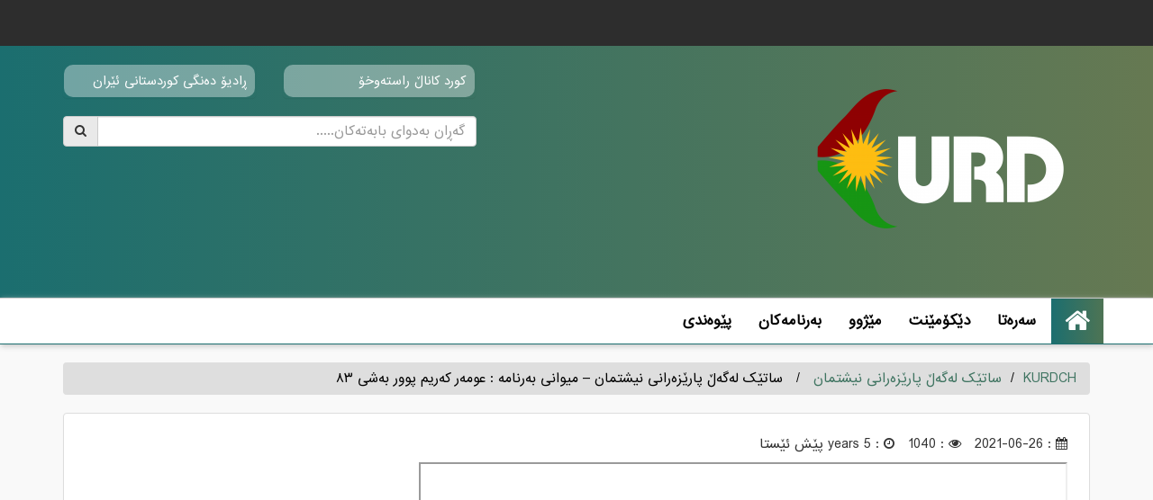

--- FILE ---
content_type: text/html; charset=UTF-8
request_url: https://kurdch.tv/?p=12920
body_size: 42942
content:
<!DOCTYPE html>
<html lang="en" dir="rtl">

<head>
        <meta charset="utf-8">
        <meta http-equiv="X-UA-Compatible" content="IE=edge">
        <!--[if IE]>
            <meta http-equiv="X-UA-Compatible" content="IE=Edge,chrome=1">
        <![endif]-->
        <meta name="viewport" content="width=device-width, initial-scale=1">
		<title>Kurdch</title>
		<!-- Bootstrap Core CSS -->
		<link href="https://kurdch.tv/wp-content/themes/mexek2/assets/lib/bootstrap/css/bootstrap.min.css" rel="stylesheet">
		<!-- Bootstrap select CSS -->
        <link href="https://kurdch.tv/wp-content/themes/mexek2/assets/lib/bootstrap-select/dist/css/bootstrap-select.min.css" rel="stylesheet">
		<!-- owl Core CSS -->
		<link href="https://kurdch.tv/wp-content/themes/mexek2/assets/lib/OwlCarousel/owl.carousel.css" rel="stylesheet">
		<link href="https://kurdch.tv/wp-content/themes/mexek2/assets/lib/OwlCarousel/owl.theme.css" rel="stylesheet">
		<link href="https://kurdch.tv/wp-content/themes/mexek2/assets/lib/OwlCarousel/owl.transitions.css" rel="stylesheet">
		<!-- Custom Fonts -->

		<!-- Plugin CSS -->
		<link rel="stylesheet" href="https://kurdch.tv/wp-content/themes/mexek2/assets/lib/font-awesome/css/font-awesome.css">
		<link rel="stylesheet" href="https://kurdch.tv/wp-content/themes/mexek2/assets/lib/magnific-popup/magnific-popup.css">
		<!-- owl nivo-slider CSS -->
		<link rel="stylesheet" href="https://kurdch.tv/wp-content/themes/mexek2/assets/lib/nivo-slider/nivo-slider.css">
		 <!--Youtube Player Css-->
        <link rel="stylesheet" href="https://kurdch.tv/wp-content/themes/mexek2/assets/lib/jquery.mb.YTPlayer-master/dist/css/jquery.mb.YTPlayer.min.css">
        <!-- Color Switcher CSS -->
        <link href="https://kurdch.tv/wp-content/themes/mexek2/assets/css/color-switcher.css" rel="stylesheet">
		<!-- Theme CSS -->
		<link href="https://kurdch.tv/wp-content/themes/mexek2/assets/css/animate.css" rel="stylesheet">
		<link href="https://kurdch.tv/wp-content/themes/mexek2/assets/css/hexagon.css" rel="stylesheet">
		<link href="https://kurdch.tv/wp-content/themes/mexek2/assets/css/main.css" rel="stylesheet">
    <link rel="stylesheet" href="https://kurdch.tv/wp-content/themes/mexek2/assets/css/bootstrap-rtl.min.css">


<meta name='robots' content='max-image-preview:large' />
<link rel='dns-prefetch' href='//vjs.zencdn.net' />
<link rel="alternate" type="application/rss+xml" title="Kurdch &raquo; ساتێک لەگەڵ پارێزەرانی  نیشتمان  &#8211; میوانی بەرنامە : عومەر کەریم پوور بەشی ٨٣ Comments Feed" href="https://kurdch.tv/?feed=rss2&#038;p=12920" />
<link rel="alternate" title="oEmbed (JSON)" type="application/json+oembed" href="https://kurdch.tv/index.php?rest_route=%2Foembed%2F1.0%2Fembed&#038;url=https%3A%2F%2Fkurdch.tv%2F%3Fp%3D12920" />
<link rel="alternate" title="oEmbed (XML)" type="text/xml+oembed" href="https://kurdch.tv/index.php?rest_route=%2Foembed%2F1.0%2Fembed&#038;url=https%3A%2F%2Fkurdch.tv%2F%3Fp%3D12920&#038;format=xml" />
<style id='wp-img-auto-sizes-contain-inline-css' type='text/css'>
img:is([sizes=auto i],[sizes^="auto," i]){contain-intrinsic-size:3000px 1500px}
/*# sourceURL=wp-img-auto-sizes-contain-inline-css */
</style>
<style id='wp-emoji-styles-inline-css' type='text/css'>

	img.wp-smiley, img.emoji {
		display: inline !important;
		border: none !important;
		box-shadow: none !important;
		height: 1em !important;
		width: 1em !important;
		margin: 0 0.07em !important;
		vertical-align: -0.1em !important;
		background: none !important;
		padding: 0 !important;
	}
/*# sourceURL=wp-emoji-styles-inline-css */
</style>
<style id='wp-block-library-inline-css' type='text/css'>
:root{--wp-block-synced-color:#7a00df;--wp-block-synced-color--rgb:122,0,223;--wp-bound-block-color:var(--wp-block-synced-color);--wp-editor-canvas-background:#ddd;--wp-admin-theme-color:#007cba;--wp-admin-theme-color--rgb:0,124,186;--wp-admin-theme-color-darker-10:#006ba1;--wp-admin-theme-color-darker-10--rgb:0,107,160.5;--wp-admin-theme-color-darker-20:#005a87;--wp-admin-theme-color-darker-20--rgb:0,90,135;--wp-admin-border-width-focus:2px}@media (min-resolution:192dpi){:root{--wp-admin-border-width-focus:1.5px}}.wp-element-button{cursor:pointer}:root .has-very-light-gray-background-color{background-color:#eee}:root .has-very-dark-gray-background-color{background-color:#313131}:root .has-very-light-gray-color{color:#eee}:root .has-very-dark-gray-color{color:#313131}:root .has-vivid-green-cyan-to-vivid-cyan-blue-gradient-background{background:linear-gradient(135deg,#00d084,#0693e3)}:root .has-purple-crush-gradient-background{background:linear-gradient(135deg,#34e2e4,#4721fb 50%,#ab1dfe)}:root .has-hazy-dawn-gradient-background{background:linear-gradient(135deg,#faaca8,#dad0ec)}:root .has-subdued-olive-gradient-background{background:linear-gradient(135deg,#fafae1,#67a671)}:root .has-atomic-cream-gradient-background{background:linear-gradient(135deg,#fdd79a,#004a59)}:root .has-nightshade-gradient-background{background:linear-gradient(135deg,#330968,#31cdcf)}:root .has-midnight-gradient-background{background:linear-gradient(135deg,#020381,#2874fc)}:root{--wp--preset--font-size--normal:16px;--wp--preset--font-size--huge:42px}.has-regular-font-size{font-size:1em}.has-larger-font-size{font-size:2.625em}.has-normal-font-size{font-size:var(--wp--preset--font-size--normal)}.has-huge-font-size{font-size:var(--wp--preset--font-size--huge)}.has-text-align-center{text-align:center}.has-text-align-left{text-align:left}.has-text-align-right{text-align:right}.has-fit-text{white-space:nowrap!important}#end-resizable-editor-section{display:none}.aligncenter{clear:both}.items-justified-left{justify-content:flex-start}.items-justified-center{justify-content:center}.items-justified-right{justify-content:flex-end}.items-justified-space-between{justify-content:space-between}.screen-reader-text{border:0;clip-path:inset(50%);height:1px;margin:-1px;overflow:hidden;padding:0;position:absolute;width:1px;word-wrap:normal!important}.screen-reader-text:focus{background-color:#ddd;clip-path:none;color:#444;display:block;font-size:1em;height:auto;left:5px;line-height:normal;padding:15px 23px 14px;text-decoration:none;top:5px;width:auto;z-index:100000}html :where(.has-border-color){border-style:solid}html :where([style*=border-top-color]){border-top-style:solid}html :where([style*=border-right-color]){border-right-style:solid}html :where([style*=border-bottom-color]){border-bottom-style:solid}html :where([style*=border-left-color]){border-left-style:solid}html :where([style*=border-width]){border-style:solid}html :where([style*=border-top-width]){border-top-style:solid}html :where([style*=border-right-width]){border-right-style:solid}html :where([style*=border-bottom-width]){border-bottom-style:solid}html :where([style*=border-left-width]){border-left-style:solid}html :where(img[class*=wp-image-]){height:auto;max-width:100%}:where(figure){margin:0 0 1em}html :where(.is-position-sticky){--wp-admin--admin-bar--position-offset:var(--wp-admin--admin-bar--height,0px)}@media screen and (max-width:600px){html :where(.is-position-sticky){--wp-admin--admin-bar--position-offset:0px}}

/*# sourceURL=wp-block-library-inline-css */
</style><style id='global-styles-inline-css' type='text/css'>
:root{--wp--preset--aspect-ratio--square: 1;--wp--preset--aspect-ratio--4-3: 4/3;--wp--preset--aspect-ratio--3-4: 3/4;--wp--preset--aspect-ratio--3-2: 3/2;--wp--preset--aspect-ratio--2-3: 2/3;--wp--preset--aspect-ratio--16-9: 16/9;--wp--preset--aspect-ratio--9-16: 9/16;--wp--preset--color--black: #000000;--wp--preset--color--cyan-bluish-gray: #abb8c3;--wp--preset--color--white: #ffffff;--wp--preset--color--pale-pink: #f78da7;--wp--preset--color--vivid-red: #cf2e2e;--wp--preset--color--luminous-vivid-orange: #ff6900;--wp--preset--color--luminous-vivid-amber: #fcb900;--wp--preset--color--light-green-cyan: #7bdcb5;--wp--preset--color--vivid-green-cyan: #00d084;--wp--preset--color--pale-cyan-blue: #8ed1fc;--wp--preset--color--vivid-cyan-blue: #0693e3;--wp--preset--color--vivid-purple: #9b51e0;--wp--preset--gradient--vivid-cyan-blue-to-vivid-purple: linear-gradient(135deg,rgb(6,147,227) 0%,rgb(155,81,224) 100%);--wp--preset--gradient--light-green-cyan-to-vivid-green-cyan: linear-gradient(135deg,rgb(122,220,180) 0%,rgb(0,208,130) 100%);--wp--preset--gradient--luminous-vivid-amber-to-luminous-vivid-orange: linear-gradient(135deg,rgb(252,185,0) 0%,rgb(255,105,0) 100%);--wp--preset--gradient--luminous-vivid-orange-to-vivid-red: linear-gradient(135deg,rgb(255,105,0) 0%,rgb(207,46,46) 100%);--wp--preset--gradient--very-light-gray-to-cyan-bluish-gray: linear-gradient(135deg,rgb(238,238,238) 0%,rgb(169,184,195) 100%);--wp--preset--gradient--cool-to-warm-spectrum: linear-gradient(135deg,rgb(74,234,220) 0%,rgb(151,120,209) 20%,rgb(207,42,186) 40%,rgb(238,44,130) 60%,rgb(251,105,98) 80%,rgb(254,248,76) 100%);--wp--preset--gradient--blush-light-purple: linear-gradient(135deg,rgb(255,206,236) 0%,rgb(152,150,240) 100%);--wp--preset--gradient--blush-bordeaux: linear-gradient(135deg,rgb(254,205,165) 0%,rgb(254,45,45) 50%,rgb(107,0,62) 100%);--wp--preset--gradient--luminous-dusk: linear-gradient(135deg,rgb(255,203,112) 0%,rgb(199,81,192) 50%,rgb(65,88,208) 100%);--wp--preset--gradient--pale-ocean: linear-gradient(135deg,rgb(255,245,203) 0%,rgb(182,227,212) 50%,rgb(51,167,181) 100%);--wp--preset--gradient--electric-grass: linear-gradient(135deg,rgb(202,248,128) 0%,rgb(113,206,126) 100%);--wp--preset--gradient--midnight: linear-gradient(135deg,rgb(2,3,129) 0%,rgb(40,116,252) 100%);--wp--preset--font-size--small: 13px;--wp--preset--font-size--medium: 20px;--wp--preset--font-size--large: 36px;--wp--preset--font-size--x-large: 42px;--wp--preset--spacing--20: 0.44rem;--wp--preset--spacing--30: 0.67rem;--wp--preset--spacing--40: 1rem;--wp--preset--spacing--50: 1.5rem;--wp--preset--spacing--60: 2.25rem;--wp--preset--spacing--70: 3.38rem;--wp--preset--spacing--80: 5.06rem;--wp--preset--shadow--natural: 6px 6px 9px rgba(0, 0, 0, 0.2);--wp--preset--shadow--deep: 12px 12px 50px rgba(0, 0, 0, 0.4);--wp--preset--shadow--sharp: 6px 6px 0px rgba(0, 0, 0, 0.2);--wp--preset--shadow--outlined: 6px 6px 0px -3px rgb(255, 255, 255), 6px 6px rgb(0, 0, 0);--wp--preset--shadow--crisp: 6px 6px 0px rgb(0, 0, 0);}:where(.is-layout-flex){gap: 0.5em;}:where(.is-layout-grid){gap: 0.5em;}body .is-layout-flex{display: flex;}.is-layout-flex{flex-wrap: wrap;align-items: center;}.is-layout-flex > :is(*, div){margin: 0;}body .is-layout-grid{display: grid;}.is-layout-grid > :is(*, div){margin: 0;}:where(.wp-block-columns.is-layout-flex){gap: 2em;}:where(.wp-block-columns.is-layout-grid){gap: 2em;}:where(.wp-block-post-template.is-layout-flex){gap: 1.25em;}:where(.wp-block-post-template.is-layout-grid){gap: 1.25em;}.has-black-color{color: var(--wp--preset--color--black) !important;}.has-cyan-bluish-gray-color{color: var(--wp--preset--color--cyan-bluish-gray) !important;}.has-white-color{color: var(--wp--preset--color--white) !important;}.has-pale-pink-color{color: var(--wp--preset--color--pale-pink) !important;}.has-vivid-red-color{color: var(--wp--preset--color--vivid-red) !important;}.has-luminous-vivid-orange-color{color: var(--wp--preset--color--luminous-vivid-orange) !important;}.has-luminous-vivid-amber-color{color: var(--wp--preset--color--luminous-vivid-amber) !important;}.has-light-green-cyan-color{color: var(--wp--preset--color--light-green-cyan) !important;}.has-vivid-green-cyan-color{color: var(--wp--preset--color--vivid-green-cyan) !important;}.has-pale-cyan-blue-color{color: var(--wp--preset--color--pale-cyan-blue) !important;}.has-vivid-cyan-blue-color{color: var(--wp--preset--color--vivid-cyan-blue) !important;}.has-vivid-purple-color{color: var(--wp--preset--color--vivid-purple) !important;}.has-black-background-color{background-color: var(--wp--preset--color--black) !important;}.has-cyan-bluish-gray-background-color{background-color: var(--wp--preset--color--cyan-bluish-gray) !important;}.has-white-background-color{background-color: var(--wp--preset--color--white) !important;}.has-pale-pink-background-color{background-color: var(--wp--preset--color--pale-pink) !important;}.has-vivid-red-background-color{background-color: var(--wp--preset--color--vivid-red) !important;}.has-luminous-vivid-orange-background-color{background-color: var(--wp--preset--color--luminous-vivid-orange) !important;}.has-luminous-vivid-amber-background-color{background-color: var(--wp--preset--color--luminous-vivid-amber) !important;}.has-light-green-cyan-background-color{background-color: var(--wp--preset--color--light-green-cyan) !important;}.has-vivid-green-cyan-background-color{background-color: var(--wp--preset--color--vivid-green-cyan) !important;}.has-pale-cyan-blue-background-color{background-color: var(--wp--preset--color--pale-cyan-blue) !important;}.has-vivid-cyan-blue-background-color{background-color: var(--wp--preset--color--vivid-cyan-blue) !important;}.has-vivid-purple-background-color{background-color: var(--wp--preset--color--vivid-purple) !important;}.has-black-border-color{border-color: var(--wp--preset--color--black) !important;}.has-cyan-bluish-gray-border-color{border-color: var(--wp--preset--color--cyan-bluish-gray) !important;}.has-white-border-color{border-color: var(--wp--preset--color--white) !important;}.has-pale-pink-border-color{border-color: var(--wp--preset--color--pale-pink) !important;}.has-vivid-red-border-color{border-color: var(--wp--preset--color--vivid-red) !important;}.has-luminous-vivid-orange-border-color{border-color: var(--wp--preset--color--luminous-vivid-orange) !important;}.has-luminous-vivid-amber-border-color{border-color: var(--wp--preset--color--luminous-vivid-amber) !important;}.has-light-green-cyan-border-color{border-color: var(--wp--preset--color--light-green-cyan) !important;}.has-vivid-green-cyan-border-color{border-color: var(--wp--preset--color--vivid-green-cyan) !important;}.has-pale-cyan-blue-border-color{border-color: var(--wp--preset--color--pale-cyan-blue) !important;}.has-vivid-cyan-blue-border-color{border-color: var(--wp--preset--color--vivid-cyan-blue) !important;}.has-vivid-purple-border-color{border-color: var(--wp--preset--color--vivid-purple) !important;}.has-vivid-cyan-blue-to-vivid-purple-gradient-background{background: var(--wp--preset--gradient--vivid-cyan-blue-to-vivid-purple) !important;}.has-light-green-cyan-to-vivid-green-cyan-gradient-background{background: var(--wp--preset--gradient--light-green-cyan-to-vivid-green-cyan) !important;}.has-luminous-vivid-amber-to-luminous-vivid-orange-gradient-background{background: var(--wp--preset--gradient--luminous-vivid-amber-to-luminous-vivid-orange) !important;}.has-luminous-vivid-orange-to-vivid-red-gradient-background{background: var(--wp--preset--gradient--luminous-vivid-orange-to-vivid-red) !important;}.has-very-light-gray-to-cyan-bluish-gray-gradient-background{background: var(--wp--preset--gradient--very-light-gray-to-cyan-bluish-gray) !important;}.has-cool-to-warm-spectrum-gradient-background{background: var(--wp--preset--gradient--cool-to-warm-spectrum) !important;}.has-blush-light-purple-gradient-background{background: var(--wp--preset--gradient--blush-light-purple) !important;}.has-blush-bordeaux-gradient-background{background: var(--wp--preset--gradient--blush-bordeaux) !important;}.has-luminous-dusk-gradient-background{background: var(--wp--preset--gradient--luminous-dusk) !important;}.has-pale-ocean-gradient-background{background: var(--wp--preset--gradient--pale-ocean) !important;}.has-electric-grass-gradient-background{background: var(--wp--preset--gradient--electric-grass) !important;}.has-midnight-gradient-background{background: var(--wp--preset--gradient--midnight) !important;}.has-small-font-size{font-size: var(--wp--preset--font-size--small) !important;}.has-medium-font-size{font-size: var(--wp--preset--font-size--medium) !important;}.has-large-font-size{font-size: var(--wp--preset--font-size--large) !important;}.has-x-large-font-size{font-size: var(--wp--preset--font-size--x-large) !important;}
/*# sourceURL=global-styles-inline-css */
</style>

<style id='classic-theme-styles-inline-css' type='text/css'>
/*! This file is auto-generated */
.wp-block-button__link{color:#fff;background-color:#32373c;border-radius:9999px;box-shadow:none;text-decoration:none;padding:calc(.667em + 2px) calc(1.333em + 2px);font-size:1.125em}.wp-block-file__button{background:#32373c;color:#fff;text-decoration:none}
/*# sourceURL=/wp-includes/css/classic-themes.min.css */
</style>
<link rel='stylesheet' id='searchandfilter-css' href='https://kurdch.tv/wp-content/plugins/search-filter/style.css?ver=1' type='text/css' media='all' />
<link rel='stylesheet' id='videojs-css' href='//vjs.zencdn.net/5.9.2/video-js.css?ver=6.9' type='text/css' media='all' />
<link rel='stylesheet' id='videojs-style-css' href='https://kurdch.tv/wp-content/plugins/videojs-hls-player/videojs-hls-player.css?ver=6.9' type='text/css' media='all' />
<link rel='stylesheet' id='videojs-airplay-css' href='https://kurdch.tv/wp-content/plugins/videojs-hls-player/videojs-airplay/videojs.airplay.css?ver=6.9' type='text/css' media='all' />
<script type="text/javascript" src="https://kurdch.tv/wp-includes/js/jquery/jquery.min.js?ver=3.7.1" id="jquery-core-js"></script>
<script type="text/javascript" src="https://kurdch.tv/wp-includes/js/jquery/jquery-migrate.min.js?ver=3.4.1" id="jquery-migrate-js"></script>
<script type="text/javascript" src="//vjs.zencdn.net/ie8/1.1.2/videojs-ie8.min.js?ver=1.0.2" id="videojs-ie8-js"></script>
<link rel="https://api.w.org/" href="https://kurdch.tv/index.php?rest_route=/" /><link rel="alternate" title="JSON" type="application/json" href="https://kurdch.tv/index.php?rest_route=/wp/v2/posts/12920" /><link rel="EditURI" type="application/rsd+xml" title="RSD" href="https://kurdch.tv/xmlrpc.php?rsd" />
<meta name="generator" content="WordPress 6.9" />
<link rel="canonical" href="https://kurdch.tv/?p=12920" />
<link rel='shortlink' href='https://kurdch.tv/?p=12920' />

<!-- This site is embedding HLS video using Video.js HLS Plugin v1.0.2 - https://www.socialite-media.com/videojs-hls-player-for-wordpress -->

<link rel="icon" href="https://kurdch.tv/wp-content/uploads/2020/06/cropped-Logoi-TV-XXXlarg-Recovered-e1591913845507-32x32.png" sizes="32x32" />
<link rel="icon" href="https://kurdch.tv/wp-content/uploads/2020/06/cropped-Logoi-TV-XXXlarg-Recovered-e1591913845507-192x192.png" sizes="192x192" />
<link rel="apple-touch-icon" href="https://kurdch.tv/wp-content/uploads/2020/06/cropped-Logoi-TV-XXXlarg-Recovered-e1591913845507-180x180.png" />
<meta name="msapplication-TileImage" content="https://kurdch.tv/wp-content/uploads/2020/06/cropped-Logoi-TV-XXXlarg-Recovered-e1591913845507-270x270.png" />


    </head>
	<body id="page-top">
	

	
	<header>

    <nav class="navbar navbar-custom">
      <div class="container">
        <!-- Brand and toggle get grouped for better mobile display -->
        <div class="navbar-header">
          <button type="button" class="navbar-toggle collapsed" data-toggle="collapse" data-target="#topnav" aria-expanded="false">
            <span class="sr-only">Toggle navigation</span>
            <span class="icon-bar"></span>
            <span class="icon-bar"></span>
            <span class="icon-bar"></span>
          </button>
          <a class="navbar-brand" href="#">
            <!-- <i class="fa fa-home" aria-hidden="true"></i> -->
          </a>
        </div>

  

          <!-- top menu right side -->
       


    
      
      </div><!-- /.container -->
    </nav>

    <div class="container">
      <div class="row">

      <div class="col-lg-4 col-md-4 col-sm-4 logocol "><!-- logo section -->
        <a href="https://kurdch.tv">  <img src="https://kurdch.tv/wp-content/uploads/2020/06/Logoi-TV-XXXlarg-Recovered-e1591913845507.png" class="img-responsive logo" /> </a>
        </div><!--end logo section -->


        <div class="col-md-3"></div>
	  
	  <div class="col-lg-5  "><!-- search section -->

<div class="row">



  <div class="col-md-6">
    <div class="panel panel-icon">
      <a href="https://kurdch.tv/?page_id=216" class="center-block">
            <div class="panel-body">
                 کورد کاناڵ راستەوخۆ              
           </div>
      </a>
        </div>

  </div>


 

  <div class="col-md-6">
    <div class="panel panel-icon">
      <a href="https://kurdch.tv/?cat=200" class="center-block">
            <div class="panel-body">
                 ڕادیۆ دەنگی کوردستانی ئێران              
           </div>
      </a>
        </div>

  </div>


 

 
          
          
 <form method="get" action="https://kurdch.tv" role="search" id="shehid-search">
     <div class="input-group">
      <input type="text" name="s" class="form-control s-input" placeholder="گەڕان بەدوای بابەتەکان.....">
      <span class="input-group-btn">
        <button class="btn btn-default s-btn" type="submit"><i class="fa fa-search" aria-hidden="true"></i></button>
      </span>
    </div><!-- /input-group -->
</form>


</div>



         


        </div> <!-- end search section -->

   
		
	

 
       

        

      </div>

      
    </div>



  </header>
  
  
  <nav class="navbar main-navigation">
    <div class="container">
      <!-- Brand and toggle get grouped for better mobile display -->
      <div class="navbar-header">
        <button type="button" class="navbar-toggle collapsed" data-toggle="collapse" data-target="#mainmenu-c" aria-expanded="false">
          <span class="sr-only">Toggle navigation</span>
          <span class="icon-bar"></span>
          <span class="icon-bar"></span>
          <span class="icon-bar"></span>
        </button>
        <a class="navbar-brand hidden-sm" href="https://kurdch.tv"><i class="fa fa-home" aria-hidden="true"></i></a>
      </div>

      <!-- Collect the nav links, forms, and other content for toggling -->
      <div class="collapse navbar-collapse" id="mainmenu-c">


    <ul id="menu-%d8%b3%db%95%d8%b1%db%95%d8%aa%d8%a7" class="nav navbar-nav "><li itemscope="itemscope" itemtype="https://www.schema.org/SiteNavigationElement" id="menu-item-1406" class="menu-item menu-item-type-custom menu-item-object-custom menu-item-home menu-item-1406"><a title="سەرەتا" href="https://kurdch.tv">سەرەتا</a></li>
<li itemscope="itemscope" itemtype="https://www.schema.org/SiteNavigationElement" id="menu-item-1004" class="menu-item menu-item-type-taxonomy menu-item-object-category menu-item-1004"><a title="دێکۆمێنت" href="https://kurdch.tv/?cat=170">دێکۆمێنت</a></li>
<li itemscope="itemscope" itemtype="https://www.schema.org/SiteNavigationElement" id="menu-item-1003" class="menu-item menu-item-type-taxonomy menu-item-object-category menu-item-1003"><a title="مێژوو" href="https://kurdch.tv/?cat=169">مێژوو</a></li>
<li itemscope="itemscope" itemtype="https://www.schema.org/SiteNavigationElement" id="menu-item-993" class="menu-item menu-item-type-taxonomy menu-item-object-category current-post-ancestor menu-item-993"><a title="بەرنامەکان" href="https://kurdch.tv/?cat=119">بەرنامەکان</a></li>
<li itemscope="itemscope" itemtype="https://www.schema.org/SiteNavigationElement" id="menu-item-49013" class="menu-item menu-item-type-post_type menu-item-object-page menu-item-49013"><a title="پێوەندی" href="https://kurdch.tv/?page_id=637">پێوەندی</a></li>
</ul>







        <ul class="nav navbar-nav navbar-left">


  
          
        </ul>

      </div><!-- /.navbar-collapse -->
    </div><!-- /.container-fluid -->
  </nav>
	


<section class="container">
    <div class="row">
        
        <div class="col-md-12">
            


        
<nav class="breadcrumb"><a href="https://kurdch.tv/">Kurdch</a><span class="divider">/</span><a href="https://kurdch.tv/?cat=176" rel="category">ساتێک لەگەڵ پارێزەرانی نیشتمان</a> <span class="divider">/</span> ساتێک لەگەڵ پارێزەرانی  نیشتمان  &#8211; میوانی بەرنامە : عومەر کەریم پوور بەشی ٨٣</nav>
        <div class="panel panel-default page-panel">

           


<ul class="list-inline videos-info">
                        <li class="">
                            <i class="fa fa-calendar" aria-hidden="true"></i> : 2021-06-26                        </li>

                        <li class="">

                            <i class="fa fa-eye" aria-hidden="true"></i> : 1040 
                        </li>


                        <li>
                            <i class="fa fa-clock-o" aria-hidden="true"></i>  : 5 years پێش ئێستا                         </li>


                    </ul>






            
<iframe src="https://drive.google.com/file/d/1qekNGBCtSnJJW9YHWl-_pVBxI_eM59oG/preview" width="720" height="480" allow="autoplay"></iframe>


        
            <div class="text-left social-shares">

<a href="telegram://send?text=https://kurdch.tv/?p=12920" data-action="share/whatsapp/share" >			
    <span class="whatsapp-share"><i class="fa fa-telegram"></i></span>
</a>


<a href="https://www.facebook.com/sharer/sharer.php?u=https://kurdch.tv/?p=12920"  target="_blank">
    <span class="facebook-share"><i class="fa fa-facebook-f"></i></span>
</a>



<a href="https://twitter.com/home?status=https://kurdch.tv/?p=12920" >
    <span class="twitter-share">
    <i class="fa fa-twitter"></i></span>
</a>


<a href="mailto:?subject=ساتێک لەگەڵ پارێزەرانی  نیشتمان  &#8211; میوانی بەرنامە : عومەر کەریم پوور بەشی ٨٣&body=https://kurdch.tv/?p=12920" >
    <span class="email-share">
    <i class="fa fa-envelope"></i></span>
</a>

        </div>
             <br> <br>


        </div>


        


        </div>

    </div>



</section>
               


<div class="container">
<div class="row">
	

	<div class="col-md-12">	
	 <h3> <i class="fa fa-list"></i>  بابەتی هاوشێوە </h3>  
	</div>




 <article class="col-md-4">
   <div class="captions">
   	<a href="https://kurdch.tv/?p=14735">
           <img width="300" height="158" src="https://kurdch.tv/wp-content/uploads/2021/11/vlcsnap-2021-11-14-02h07m15s285-300x158.png" class="img-full-width wp-post-image" alt="" decoding="async" loading="lazy" srcset="https://kurdch.tv/wp-content/uploads/2021/11/vlcsnap-2021-11-14-02h07m15s285-300x158.png 300w, https://kurdch.tv/wp-content/uploads/2021/11/vlcsnap-2021-11-14-02h07m15s285.png 720w" sizes="auto, (max-width: 300px) 100vw, 300px" />           <h3 class="brown"> ساتێک لەگەڵ پارێزەرانی نیشتمان &#8211; میوانی بەرنامە : کەریم فەرخەپوور بەشی ١٠١ </h3>
                   </a>
        </div>
</article>






 <article class="col-md-4">
   <div class="captions">
   	<a href="https://kurdch.tv/?p=14444">
           <img width="300" height="158" src="https://kurdch.tv/wp-content/uploads/2021/10/vlcsnap-2021-10-30-19h52m54s315-300x158.png" class="img-full-width wp-post-image" alt="" decoding="async" loading="lazy" srcset="https://kurdch.tv/wp-content/uploads/2021/10/vlcsnap-2021-10-30-19h52m54s315-300x158.png 300w, https://kurdch.tv/wp-content/uploads/2021/10/vlcsnap-2021-10-30-19h52m54s315.png 720w" sizes="auto, (max-width: 300px) 100vw, 300px" />           <h3 class="brown"> ساتێک لەگەڵ پارێزەرانی نیشتمان &#8211; میوانی بەرنامە : عەلی دڵسۆز بەشی ١٠٠ </h3>
                   </a>
        </div>
</article>






 <article class="col-md-4">
   <div class="captions">
   	<a href="https://kurdch.tv/?p=14328">
           <img width="300" height="158" src="https://kurdch.tv/wp-content/uploads/2021/10/vlcsnap-2021-10-23-22h33m58s941.png" class="img-full-width wp-post-image" alt="" decoding="async" loading="lazy" srcset="https://kurdch.tv/wp-content/uploads/2021/10/vlcsnap-2021-10-23-22h33m58s941.png 720w, https://kurdch.tv/wp-content/uploads/2021/10/vlcsnap-2021-10-23-22h33m58s941-300x158.png 300w, https://kurdch.tv/wp-content/uploads/2021/10/vlcsnap-2021-10-23-22h33m58s941-696x367.png 696w" sizes="auto, (max-width: 300px) 100vw, 300px" />           <h3 class="brown"> ساتێک لەگەڵ پارێزەرانی نیشتمان &#8211; میوانی بەرنامە : ئامانج زیبایی بەشی ٩٩ </h3>
                   </a>
        </div>
</article>






 <article class="col-md-4">
   <div class="captions">
   	<a href="https://kurdch.tv/?p=14269">
           <img width="300" height="169" src="https://kurdch.tv/wp-content/uploads/2021/10/vlcsnap-2021-10-16-22h07m15s768.png" class="img-full-width wp-post-image" alt="" decoding="async" loading="lazy" srcset="https://kurdch.tv/wp-content/uploads/2021/10/vlcsnap-2021-10-16-22h07m15s768.png 1920w, https://kurdch.tv/wp-content/uploads/2021/10/vlcsnap-2021-10-16-22h07m15s768-300x169.png 300w, https://kurdch.tv/wp-content/uploads/2021/10/vlcsnap-2021-10-16-22h07m15s768-768x432.png 768w, https://kurdch.tv/wp-content/uploads/2021/10/vlcsnap-2021-10-16-22h07m15s768-1536x864.png 1536w, https://kurdch.tv/wp-content/uploads/2021/10/vlcsnap-2021-10-16-22h07m15s768-696x392.png 696w, https://kurdch.tv/wp-content/uploads/2021/10/vlcsnap-2021-10-16-22h07m15s768-1068x601.png 1068w, https://kurdch.tv/wp-content/uploads/2021/10/vlcsnap-2021-10-16-22h07m15s768-747x420.png 747w" sizes="auto, (max-width: 300px) 100vw, 300px" />           <h3 class="brown"> ساتێک لەگەڵ پارێزەرانی نیشتمان &#8211; میوانی بەرنامە : سەید موسلیح خاکی نەهاد بەشی ٩٨ </h3>
                   </a>
        </div>
</article>






 <article class="col-md-4">
   <div class="captions">
   	<a href="https://kurdch.tv/?p=14174">
           <img width="300" height="158" src="https://kurdch.tv/wp-content/uploads/2021/10/vlcsnap-2021-10-10-01h52m58s061.png" class="img-full-width wp-post-image" alt="" decoding="async" loading="lazy" srcset="https://kurdch.tv/wp-content/uploads/2021/10/vlcsnap-2021-10-10-01h52m58s061.png 720w, https://kurdch.tv/wp-content/uploads/2021/10/vlcsnap-2021-10-10-01h52m58s061-300x158.png 300w, https://kurdch.tv/wp-content/uploads/2021/10/vlcsnap-2021-10-10-01h52m58s061-696x367.png 696w" sizes="auto, (max-width: 300px) 100vw, 300px" />           <h3 class="brown"> ساتێک لەگەڵ پارێزەرانی نیشتمان &#8211; میوانی بەرنامە : ڕەحمان قادری بەشی ٩٧ </h3>
                   </a>
        </div>
</article>






 <article class="col-md-4">
   <div class="captions">
   	<a href="https://kurdch.tv/?p=14112">
           <img width="300" height="158" src="https://kurdch.tv/wp-content/uploads/2021/10/vlcsnap-2021-10-03-01h33m06s476.png" class="img-full-width wp-post-image" alt="" decoding="async" loading="lazy" srcset="https://kurdch.tv/wp-content/uploads/2021/10/vlcsnap-2021-10-03-01h33m06s476.png 720w, https://kurdch.tv/wp-content/uploads/2021/10/vlcsnap-2021-10-03-01h33m06s476-300x158.png 300w, https://kurdch.tv/wp-content/uploads/2021/10/vlcsnap-2021-10-03-01h33m06s476-696x367.png 696w" sizes="auto, (max-width: 300px) 100vw, 300px" />           <h3 class="brown"> ساتێک لەگەڵ پارێزەرانی نیشتمان &#8211; میوانی بەرنامە ; مستەفا شەریفی (بانەزێری ) بەشی ٩٦ </h3>
                   </a>
        </div>
</article>






</div>
</div>





		<!-- Start footer top area -->  
        <footer id="bottom-footer">
      <!-- footer container -->
    <div class="container">
        <div class="row">



        <div class="col-lg-3 col-md-3col-sm-3"> <!-- about box -->
                <div class="box-title">
                                <h3>پێناسەی کوردکاناڵ:</h3>
                </div>
                <div class="footer-texts">
                  <p> <i class="fa fa-quote-right"></i>

                  	کوردکاناڵ، دەنگوڕەنگی فەرمیی حیزبی دێموکراتی کوردستانی ئێرانە کە لەسەر مانگی دەسکردی یاهسات بەرنامەکانی بە دوو زمانی کوردی و فارسی بڵاو دەکاتەوە. 
ئەم میدیایە، کەناڵێکی سیاسی، فەرهەنگی، کۆمەڵایەتییە کە پەرەپێدان بە دێموکراسی و گەشەدان بە زمان و فەرهەنگی کوردی لە ئەولەوییەتی کارەکانی دایە.
خەبات بۆ یەکسانیی مافی ژن و پیاو، خەبات دژی نەژادپەرستی و توندئاژۆیی و پەرەپێدان بە سێکۆلاریزم و پاڵپشتی لە دامەزراوەکانی کۆمەڵگەی مەدەنی و بەهێزکردنی کەلتووری لێک‌تێگەیشتن و پێکەوەهەڵکردن لە ئەرکەکانی دیکەی کوردکاناڵن.
    <i class="fa fa-quote-left"></i></p>
                </div>
            </div><!--about box -->


      
            
            <div class="col-lg-3 col-md-3col-sm-3"> <!-- about box -->

<div class="box-title">
    <h3>شێوەی وەرگرتنی کورد کاناڵ لەسەر ماهوارە</h3>
</div>

<ul class="list-unstyled archive-links">

  

  <li style="color:#e3e3e3">
       
       Yahsat 1A @ 52.5° East 
   
  </li>


  <li style="color:#e3e3e3">
       
       Frequency : 12149 
   
  </li>


  <li style="color:#e3e3e3">
       
       Polarisation : Vertical 
   
  </li>


  <li style="color:#e3e3e3">
       
       Symbol Rate : 27500 
   
  </li>


  <li style="color:#e3e3e3">
       
       FEC : 3/4 
   
  </li>


</ul>


</div>






<!-- map box -->
            <div class="col-lg-3 col-md-3col-sm-3">


              <div class="box-title">
                                     <h3>پیوه‌ندی </h3>
              </div>

        
         <ul class="list-unstyled archive-links">


             
                <li><a href="">  info@kurdch.tv </a></li>

                  
                <li><a href=""> kurdch1945@gmail.com </a></li>

                  
                <li><a href=""> TEL: 009647518972510 </a></li>

       


           </ul>
		
		</div><!--end map box -->


       


            <div class="col-lg-3 col-md-3col-sm-3"> <!-- box twwo -->
            
            <img src="https://kurdch.tv/wp-content/uploads/2020/06/Logoi-TV-XXXlarg-Recovered-e1591913845507.png" class="img-responsive footer-logo" /> 

            </div><!-- end box twwo -->
      


</div><!-- end footer row -->



      </div><!-- end footer conatiner -->
</footer>




        <!-- start Footer Area-->
        <footer class="site_footer">
            <div class="container">
                <div class="row">
                    <div class="col-xs-12 text-center fadeInDown">
                                            </div>
                </div>
            </div>
			
			
            <div class="scrollup"><i class="fa fa-angle-up"></i></div>
			
			
        </footer>
        <!-- jQuery -->
        <script src="https://kurdch.tv/wp-content/themes/mexek2/assets/lib/jquery/jquery.min.js"></script>
        
        <!-- Bootstrap Core JavaScript -->
        <script src="https://kurdch.tv/wp-content/themes/mexek2/assets/lib/bootstrap/js/bootstrap.min.js"></script>
        <!-- Bootstrap Select JavaScript -->
        <script src="https://kurdch.tv/wp-content/themes/mexek2/assets/lib/bootstrap-select/dist/js/bootstrap-select.min.js"></script>
        <!-- Plugin JavaScript -->
        <script src="https://kurdch.tv/wp-content/themes/mexek2/assets/lib/jquery-easing/1.3/jquery.easing.min.js"></script>
        <script src="https://kurdch.tv/wp-content/themes/mexek2/assets/lib/scrollreveal/scrollreveal.min.js"></script>
         <!-- owl JavaScript -->
        <script src="https://kurdch.tv/wp-content/themes/mexek2/assets/lib/OwlCarousel/owl.carousel.js"></script>
        <script src="https://kurdch.tv/wp-content/themes/mexek2/assets/lib/mixitup-2/src/jquery.mixitup.js"></script>
        <script src="https://kurdch.tv/wp-content/themes/mexek2/assets/js/wow.min.js"></script>
		<script src="https://kurdch.tv/wp-content/themes/mexek2/assets/lib/magnific-popup/jquery.magnific-popup.min.js"></script>
		 <!-- Parallax Bg -->
        <script src="https://kurdch.tv/wp-content/themes/mexek2/assets/lib/parallax.js/parallax.min.js"></script>
		 <!-- CounterUp Script -->
		<script src="https://kurdch.tv/wp-content/themes/mexek2/assets/lib/counter/waypoints.min.js"></script>
		<script src="https://kurdch.tv/wp-content/themes/mexek2/assets/lib/counter/jquery.counterup.min.js"></script>
        <!-- YouTube Video Player js -->
        <script src="https://kurdch.tv/wp-content/themes/mexek2/assets/lib/jquery.mb.YTPlayer-master/dist/jquery.mb.YTPlayer.min.js"></script>
        <!-- Nivo Slider Script -->
        <script src="https://kurdch.tv/wp-content/themes/mexek2/assets/lib/nivo-slider/jquery.nivo.slider.pack.js"></script>
         <!-- Google Map -->

		 
		<!-- Color Switcher JS -->
		<script src="https://kurdch.tv/wp-content/themes/mexek2/assets/js/color-switcher.js"></script>
        <!-- Color Switcher JS Script -->
		
		
		<link href="https://kurdch.tv/wp-content/themes/mexek2/assets/custom-colors/color-orange.css" rel="stylesheet" type="text/css" />
        <!-- Theme JavaScript -->
       
        <script src="https://kurdch.tv/wp-content/themes/mexek2/assets/js/main.js"></script>
		
		<!--particle scripts -->
		<script src="https://kurdch.tv/wp-content/themes/mexek2/assets/js/particles.js"></script>
		<script src="https://kurdch.tv/wp-content/themes/mexek2/assets/js/app.js"></script>
		
		<script src="https://kurdch.tv/wp-content/themes/mexek2/assets/js/hexagon.js"></script>
	
		<script src="https://kurdch.tv/wp-content/themes/mexek2/assets/js/slide.js"></script>
		<script src="https://kurdch.tv/wp-content/themes/mexek2/assets/js/box.js"></script>

	<script src="https://kurdch.tv/wp-content/themes/mexek2/assets/js/jquery.paginate.js"></script>


		<script type="text/javascript">
				// main slideshow
		$("#breakslider").responsiveSlides({
		  auto: true,
		  pager: false,
		  nav: true,
		  speed: 500,
		  namespace: "callbacks",

		});
		
		$('#single-programs').paginate({ perPage:4 });

		$(".page").click(function( evt ) {

               event.preventDefault();
    });

	</script>		

<script type="text/javascript">
	$(function () {
		$(".demo").bootstrapNews({
		newsPerPage: 4,
		navigation: true,
		autoplay: true,
		direction:'up', // up or down
		animationSpeed: 'normal',
		newsTickerInterval: 4000, //4 secs
		pauseOnHover: true,
		onStop: null,
		onPause: null,
		onReset: null,
		onPrev: null,
		onNext: null,
		onToDo: null
		});
	});
	
	$( "#cat" ).addClass( "form-control" );
	
</script>



<script type="text/javascript" src="//vjs.zencdn.net/5.9.2/video.js?ver=1.0.2" id="videojs-js"></script>
<script type="text/javascript" src="https://kurdch.tv/wp-content/plugins/videojs-hls-player/videojs-contrib-hls/videojs-contrib-hls.min.js?ver=1.0.2" id="videojs-hls-js"></script>
<script type="text/javascript" src="https://kurdch.tv/wp-content/plugins/videojs-hls-player/videojs-airplay/videojs.airplay.js?ver=1.0.2" id="videojs-airplay-js"></script>
<script type="text/javascript" src="https://kurdch.tv/wp-content/plugins/videojs-hls-player/videojs-hls-player.js?ver=1.0.2" id="videojs-custom-js"></script>
<script id="wp-emoji-settings" type="application/json">
{"baseUrl":"https://s.w.org/images/core/emoji/17.0.2/72x72/","ext":".png","svgUrl":"https://s.w.org/images/core/emoji/17.0.2/svg/","svgExt":".svg","source":{"concatemoji":"https://kurdch.tv/wp-includes/js/wp-emoji-release.min.js?ver=6.9"}}
</script>
<script type="module">
/* <![CDATA[ */
/*! This file is auto-generated */
const a=JSON.parse(document.getElementById("wp-emoji-settings").textContent),o=(window._wpemojiSettings=a,"wpEmojiSettingsSupports"),s=["flag","emoji"];function i(e){try{var t={supportTests:e,timestamp:(new Date).valueOf()};sessionStorage.setItem(o,JSON.stringify(t))}catch(e){}}function c(e,t,n){e.clearRect(0,0,e.canvas.width,e.canvas.height),e.fillText(t,0,0);t=new Uint32Array(e.getImageData(0,0,e.canvas.width,e.canvas.height).data);e.clearRect(0,0,e.canvas.width,e.canvas.height),e.fillText(n,0,0);const a=new Uint32Array(e.getImageData(0,0,e.canvas.width,e.canvas.height).data);return t.every((e,t)=>e===a[t])}function p(e,t){e.clearRect(0,0,e.canvas.width,e.canvas.height),e.fillText(t,0,0);var n=e.getImageData(16,16,1,1);for(let e=0;e<n.data.length;e++)if(0!==n.data[e])return!1;return!0}function u(e,t,n,a){switch(t){case"flag":return n(e,"\ud83c\udff3\ufe0f\u200d\u26a7\ufe0f","\ud83c\udff3\ufe0f\u200b\u26a7\ufe0f")?!1:!n(e,"\ud83c\udde8\ud83c\uddf6","\ud83c\udde8\u200b\ud83c\uddf6")&&!n(e,"\ud83c\udff4\udb40\udc67\udb40\udc62\udb40\udc65\udb40\udc6e\udb40\udc67\udb40\udc7f","\ud83c\udff4\u200b\udb40\udc67\u200b\udb40\udc62\u200b\udb40\udc65\u200b\udb40\udc6e\u200b\udb40\udc67\u200b\udb40\udc7f");case"emoji":return!a(e,"\ud83e\u1fac8")}return!1}function f(e,t,n,a){let r;const o=(r="undefined"!=typeof WorkerGlobalScope&&self instanceof WorkerGlobalScope?new OffscreenCanvas(300,150):document.createElement("canvas")).getContext("2d",{willReadFrequently:!0}),s=(o.textBaseline="top",o.font="600 32px Arial",{});return e.forEach(e=>{s[e]=t(o,e,n,a)}),s}function r(e){var t=document.createElement("script");t.src=e,t.defer=!0,document.head.appendChild(t)}a.supports={everything:!0,everythingExceptFlag:!0},new Promise(t=>{let n=function(){try{var e=JSON.parse(sessionStorage.getItem(o));if("object"==typeof e&&"number"==typeof e.timestamp&&(new Date).valueOf()<e.timestamp+604800&&"object"==typeof e.supportTests)return e.supportTests}catch(e){}return null}();if(!n){if("undefined"!=typeof Worker&&"undefined"!=typeof OffscreenCanvas&&"undefined"!=typeof URL&&URL.createObjectURL&&"undefined"!=typeof Blob)try{var e="postMessage("+f.toString()+"("+[JSON.stringify(s),u.toString(),c.toString(),p.toString()].join(",")+"));",a=new Blob([e],{type:"text/javascript"});const r=new Worker(URL.createObjectURL(a),{name:"wpTestEmojiSupports"});return void(r.onmessage=e=>{i(n=e.data),r.terminate(),t(n)})}catch(e){}i(n=f(s,u,c,p))}t(n)}).then(e=>{for(const n in e)a.supports[n]=e[n],a.supports.everything=a.supports.everything&&a.supports[n],"flag"!==n&&(a.supports.everythingExceptFlag=a.supports.everythingExceptFlag&&a.supports[n]);var t;a.supports.everythingExceptFlag=a.supports.everythingExceptFlag&&!a.supports.flag,a.supports.everything||((t=a.source||{}).concatemoji?r(t.concatemoji):t.wpemoji&&t.twemoji&&(r(t.twemoji),r(t.wpemoji)))});
//# sourceURL=https://kurdch.tv/wp-includes/js/wp-emoji-loader.min.js
/* ]]> */
</script>

	</body>
</html>
